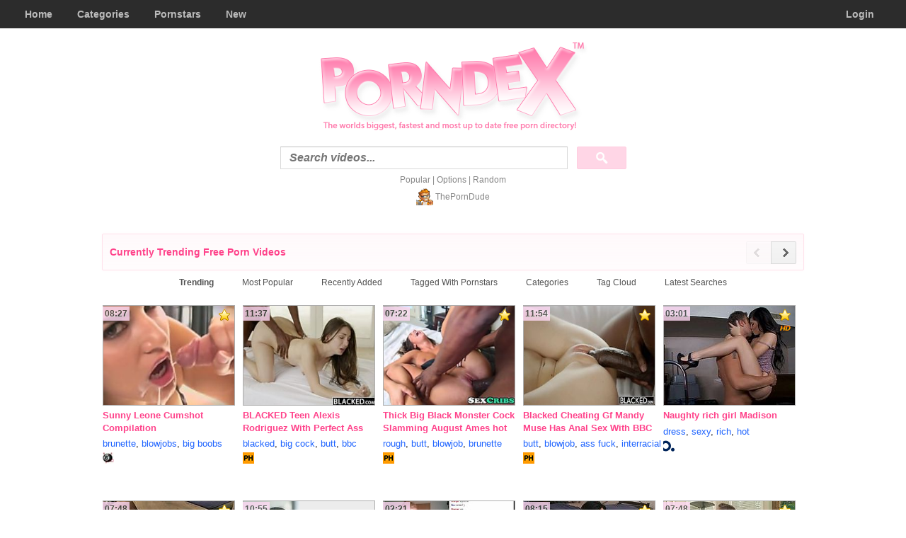

--- FILE ---
content_type: text/html; charset=UTF-8
request_url: https://www.porndex.com/
body_size: 4984
content:
<!DOCTYPE html>
	<head>
	<meta http-equiv="Content-Type" content="text/html; charset=utf-8" />
	<title>Free Porn Search - Porndex</title>
	<meta name="Description" content="The worlds most versatile free porn search engine. Millions of videos, tonnes of features. Search, sort, save your favorite videos with ease." />
	<meta name="msapplication-config" content="none"/>
	<link rel="canonical" href="https://www.porndex.com/" />	
	<meta name="viewport" content="width=device-width, initial-scale=1.0">
	<link rel="shortcut icon" href="/favicon.ico" />
	<link rel="apple-touch-icon" sizes="144x144" href="/img/touchicon144.png" />
	<link rel="search" type="application/opensearchdescription+xml" href="//www.porndex.com/opensearch.xml" title="Porndex Search" />
	<!--<link rel="stylesheet" type="text/css" href="/css/resp_2.css" />
	<link rel="stylesheet" type="text/css" href="/css/ind.css" />-->
	<!--<link rel="stylesheet" type="text/css" href="https://e1.pdexcdn.com/resources/resp_2_ind_min.css" />-->
	<link rel="stylesheet" type="text/css" href="//www.porndex.com/css/resp_5_ind.css" />


<!-- Google tag (gtag.js) -->
<script async src="https://www.googletagmanager.com/gtag/js?id=G-0RPR3B2VEX"></script>
<script>
  window.dataLayer = window.dataLayer || [];
  function gtag(){dataLayer.push(arguments);}
  gtag('js', new Date());

  gtag('config', 'G-0RPR3B2VEX');
</script>

<style>
.btrigger{width:268px;min-height:250px;height:285px;}
.bowrap { display: table-cell; max-width: 1750px;}
.bnormaldur{top:-188px;left:0px;}
.bpstar{margin-top: -188px;}
.bthumbb{width:260px;height:196px;}
.bpopup-contents{width:262px;}
.pspopup-contents{width:235px;}
.bfunbar{margin-top:6px;width:100%;text-align:center;}
.bph { max-width:1420px;}
.bpsblock { min-height: 220px; height: 220px; }
.bfunbar { width: 260px; margin-left: 0; }
.normaltitlen { margin-right: 2px; }
.poptags { margin-right: 2px; }

@media screen and (max-width:720px) {
	.btrigger{width:268px;min-height:320px;height:320px;}
	.bowrap { display: table-cell; max-width: 1560px;}
	.bnormaldur{top:-188px;left:0px;}
	.bpstar{margin-top: -188px;}
	.bthumbb{width:260px;height:196px;}
	.bpopup-contents{width:265px;}
	.bpspopup-contents{width:265px;}
	.bfunbar{margin-top:6px;width:100%;text-align:center;}
	.bph { max-width:1130px;}
	.normaltitlen { margin-right: 0; }
	.poptags { margin-right: 0; }
	input[type="text"] {
	font-size: 16px;
	background: #eee;
	}
}
.ddbz {
	font-size: 16px;
	font-weight: bold;
	padding: 5px 0px 5px 0px;
}
.ddbz a:link {
    color: #bbbbbb;
    text-decoration: none;
}
.ddbz a:visited {
    color: #bbbbbb;
    text-decoration: none;
}
.ddbz a:hover {
    color: #bbbbbb;
    text-decoration: none;
}
</style>
</head>

<body class="body">
<nav>
<div class="topbar">
	<div class="headerText"><a href="/">Home</a> </div>
	<div class="headerText"><a href="/categories/">Categories</a> </div>
	<div class="headerText"><a href="/pornstars.php">Pornstars</a> </div>
	<div class="headerText"><a href="/new/">New</a></div>
		<div class="headerText" id="ddtrigz"><a href="/login.php?mode=login">Login</a></div>
		
</div>





	
</nav>


<div id="indexwrapper" style="width: 100%; margin: auto; text-align: center;">
	<div style="width: 100%; text-align: center; margin: auto;">
	<img src="https://e1.pdexcdn.com/img/logo_big2x.png" class="blgi" style="margin-top: 20px; margin-bottom: 20px;" alt="PornDex the ultimate porn search engine" />
	<div id="isbox">
						<form method="get" class="msForm" action="/" id="sf">
						<input id="field" name="q" type="text" value="" placeholder="Search videos..." style="vertical-align: middle; float: none;font-size:16px;"  />
						<input id="submit" type="submit" value="Search" style="" />
						<div class="h"><input id="autosubmit" type="submit" /></div>
			</form>
			<!--<div class="ab" style="margin: auto; margin-top: 10px; text-align: center;">Looking for porn images? Check out our new site, <a href="https://pinkomatic.com/" target="_blank">Pinkomatic</a>.</div>-->

			<div id="helper"><span id="trendp">Popular</span> | <a href="/info.php?mode=searchoptions">Options</a> | <a href="/random/">Random</a>
			<div style="padding-top: 5px; line-height:24px;"><img src="https://e2.pdexcdn.com/other/tpd.png" style="margin-bottom: -8px; height: 24px;  width: auto;" alt="ThePornDude"> <a href="https://theporndude.com/" target="_blank">ThePornDude</a></div>
			</div>
			<div id="trendy" class="trendybox tagcloud" style="max-width: 1000px; float: none; margin: auto; text-align: center; margin-top: 20px; padding-bottom: 20px; "></div>
	</div>


<div class="clearfix" style="max-width: 1100px; margin: auto;">
<div style="margin: 0px auto; width: 100%;">



<div class="ph" style="margin-top: 10px; max-width: 980px; margin: auto;"><h1 class="header_text">Currently Trending Free Porn Videos</h1><div class="phpp"><div class="grouped"><a href="/?p=1" id="prev"  rel="nofollow" class="pbttn pprev disabled"></a><a href="/?p=2" id="next" rel="nofollow" class="pbttn nnext"></a></div></div></div><div style="width: 100%; margin: auto; text-align: center; margin-bottom: 20px; margin-top: 10px; " class="clearfix"><div class="siteselect siteselectin"><a href="/"><b>Trending</b></a></div><div class="siteselect siteselectin"><a href="/popular/">Most Popular</a></div><div class="siteselect siteselectin"><a href="/new/">Recently Added</a></div><div class="siteselect siteselectin"><a href="/pornstar-tagged/">Tagged With Pornstars</a></div><div class="siteselect siteselectin"><a href="/categories/">Categories</a></div><div class="siteselect siteselectin"><a href="/tagcloud/">Tag Cloud</a></div><div class="siteselect siteselectin" style="width: 100%;"><a href="/latest-searches/">Latest Searches</a></div></div><div class="vidInfo trigger"><div class="popup-contentp" data-id="9081387"><div class="popimage"><a href="/view_video.php?go=9081387" target="_blank"><img src="https://e2.pdexcdn.com/videos2062/4110934087540954.jpg"  class="thumbb" /></a></div><div class="pstar"><img src="https://e1.pdexcdn.com/img/star.png" alt="Pornstars" /></div><div class="normaldur"><span class="normaldura">08:27</span></div><div class="normaltitlen"><a href="/view_video.php?go=9081387" target="_blank">Sunny Leone Cumshot Compilation</a></div><div id="x9081387"><div class="poptags mt"> <a class="ptaglink" href="/brunette">brunette</a>, <a class="ptaglink" href="/blowjobs">blowjobs</a>, <a class="ptaglink" href="/big+boobs">big boobs</a></div><div class="normalduration ico"><img src="https://e1.pdexcdn.com/ico/tube8.com.png" alt="tube8.com" class="vertmid" /> </div></div><div id="a9081387" class="h" style="font-size: 10px;"></div></div></div><div class="vidInfo trigger"><div class="popup-contentp" data-id="9054355"><div class="popimage"><a href="/view_video.php?go=9054355" target="_blank"><img src="https://e2.pdexcdn.com/videos2046/8645838993601502.jpg"  class="thumbb" /></a></div><div class="normaldur"><span class="normaldura">11:37</span></div><div class="normaltitlen"><a href="/view_video.php?go=9054355" target="_blank">BLACKED Teen Alexis Rodriguez With Perfect Ass Loves BBC</a></div><div id="x9054355"><div class="poptags mt"> <a class="ptaglink" href="/blacked">blacked</a>, <a class="ptaglink" href="/big+cock">big cock</a>, <a class="ptaglink" href="/butt">butt</a>, <a class="ptaglink" href="/bbc">bbc</a></div><div class="normalduration ico"><img src="https://e1.pdexcdn.com/ico/pornhub.com.png" alt="pornhub.com" class="vertmid" /> </div></div><div id="a9054355" class="h" style="font-size: 10px;"></div></div></div><div class="vidInfo trigger"><div class="popup-contentp" data-id="9252075"><div class="popimage"><a href="/view_video.php?go=9252075" target="_blank"><img src="https://e2.pdexcdn.com/videos2033/9736839437857271.jpg"  class="thumbb" /></a></div><div class="pstar"><img src="https://e1.pdexcdn.com/img/star.png" alt="Pornstars" /></div><div class="normaldur"><span class="normaldura">07:22</span></div><div class="normaltitlen"><a href="/view_video.php?go=9252075" target="_blank">Thick Big Black Monster Cock Slamming August Ames hot wet pussy</a></div><div id="x9252075"><div class="poptags mt"> <a class="ptaglink" href="/rough">rough</a>, <a class="ptaglink" href="/butt">butt</a>, <a class="ptaglink" href="/blowjob">blowjob</a>, <a class="ptaglink" href="/brunette">brunette</a></div><div class="normalduration ico"><img src="https://e1.pdexcdn.com/ico/pornhub.com.png" alt="pornhub.com" class="vertmid" /> </div></div><div id="a9252075" class="h" style="font-size: 10px;"></div></div></div><div class="vidInfo trigger"><div class="popup-contentp" data-id="10479964"><div class="popimage"><a href="/view_video.php?go=10479964" target="_blank"><img src="https://e2.pdexcdn.com/videos2001/7257734586019070.jpg"  class="thumbb" /></a></div><div class="pstar"><img src="https://e1.pdexcdn.com/img/star.png" alt="Pornstars" /></div><div class="normaldur"><span class="normaldura">11:54</span></div><div class="normaltitlen"><a href="/view_video.php?go=10479964" target="_blank">Blacked Cheating Gf Mandy Muse Has Anal Sex With BBC</a></div><div id="x10479964"><div class="poptags mt"> <a class="ptaglink" href="/butt">butt</a>, <a class="ptaglink" href="/blowjob">blowjob</a>, <a class="ptaglink" href="/ass+fuck">ass fuck</a>, <a class="ptaglink" href="/interracial">interracial</a></div><div class="normalduration ico"><img src="https://e1.pdexcdn.com/ico/pornhub.com.png" alt="pornhub.com" class="vertmid" /> </div></div><div id="a10479964" class="h" style="font-size: 10px;"></div></div></div><div class="vidInfo trigger"><div class="popup-contentp" data-id="3748895"><div class="popimage"><a href="/view_video.php?go=3748895" target="_blank"><img src="https://e2.pdexcdn.com/videos135/3566547225229442.jpg"  class="thumbb" /></a></div><div class="pstar"><img src="https://e1.pdexcdn.com/img/star.png" alt="Pornstars" /> <img src="https://e1.pdexcdn.com/img/hd.png" alt="High Definition" /></div><div class="normaldur"><span class="normaldura">03:01</span></div><div class="normaltitlen"><a href="/view_video.php?go=3748895" target="_blank">Naughty rich girl Madison</a></div><div id="x3748895"><div class="poptags mt"> <a class="ptaglink" href="/dress">dress</a>, <a class="ptaglink" href="/sexy">sexy</a>, <a class="ptaglink" href="/rich">rich</a>, <a class="ptaglink" href="/hot">hot</a></div><div class="normalduration ico"><img src="https://e1.pdexcdn.com/ico/beeg.com.png" alt="beeg.com" class="vertmid" /> </div></div><div id="a3748895" class="h" style="font-size: 10px;"></div></div></div><div class="vidInfo trigger"><div class="popup-contentp" data-id="3747438"><div class="popimage"><a href="/view_video.php?go=3747438" target="_blank"><img src="https://e2.pdexcdn.com/videos7/7317070242017508.jpg"  class="thumbb" /></a></div><div class="pstar"><img src="https://e1.pdexcdn.com/img/star.png" alt="Pornstars" /> <img src="https://e1.pdexcdn.com/img/hd.png" alt="High Definition" /></div><div class="normaldur"><span class="normaldura">07:48</span></div><div class="normaltitlen"><a href="/view_video.php?go=3747438" target="_blank">Cumming on his friend&#039;s mother</a></div><div id="x3747438"><div class="poptags mt"> <a class="ptaglink" href="/mom">mom</a>, <a class="ptaglink" href="/mommy">mommy</a>, <a class="ptaglink" href="/monther">monther</a>, <a class="ptaglink" href="/brunette">brunette</a></div><div class="normalduration ico"><img src="https://e1.pdexcdn.com/ico/beeg.com.png" alt="beeg.com" class="vertmid" /> </div></div><div id="a3747438" class="h" style="font-size: 10px;"></div></div></div><div class="vidInfo trigger"><div class="popup-contentp" data-id="9559250"><div class="popimage"><a href="/view_video.php?go=9559250" target="_blank"><img src="https://e2.pdexcdn.com/videos2062/8223656620830298.jpg"  class="thumbb" /></a></div><div class="normaldur"><span class="normaldura">10:55</span></div><div class="normaltitlen"><a href="/view_video.php?go=9559250" target="_blank">BLACKED Tight Asian Babe Jade Luv Screams on Massive Black Cock</a></div><div id="x9559250"><div class="poptags mt"> <a class="ptaglink" href="/straight">straight</a>, <a class="ptaglink" href="/hardsextube">hardsextube</a>, <a class="ptaglink" href="/porn">porn</a></div><div class="normalduration ico"><img src="https://e1.pdexcdn.com/ico/hardsextube.com.png" alt="hardsextube.com" class="vertmid" /> </div></div><div id="a9559250" class="h" style="font-size: 10px;"></div></div></div><div class="vidInfo trigger"><div class="popup-contentp" data-id="14619259"><div class="popimage"><a href="/view_video.php?go=14619259" target="_blank"><img src="https://e2.pdexcdn.com/videos2059/1456870996393263.jpg"  class="thumbb" /></a></div><div class="normaldur"><span class="normaldura">02:21</span></div><div class="normaltitlen"><a href="/view_video.php?go=14619259" target="_blank">Girl waiting to see the largest dick on omegle</a></div><div id="x14619259"><div class="poptags mt"> <a class="ptaglink" href="/masturbate">masturbate</a>, <a class="ptaglink" href="/big+dick">big dick</a>, <a class="ptaglink" href="/omegle">omegle</a></div><div class="normalduration ico"><img src="https://e1.pdexcdn.com/ico/pornhub.com.png" alt="pornhub.com" class="vertmid" /> </div></div><div id="a14619259" class="h" style="font-size: 10px;"></div></div></div><div class="vidInfo trigger"><div class="popup-contentp" data-id="3747864"><div class="popimage"><a href="/view_video.php?go=3747864" target="_blank"><img src="https://e2.pdexcdn.com/videos14/7288432715460659.jpg"  class="thumbb" /></a></div><div class="pstar"><img src="https://e1.pdexcdn.com/img/star.png" alt="Pornstars" /> <img src="https://e1.pdexcdn.com/img/hd.png" alt="High Definition" /></div><div class="normaldur"><span class="normaldura">08:15</span></div><div class="normaltitlen"><a href="/view_video.php?go=3747864" target="_blank">We need to spend some time together</a></div><div id="x3747864"><div class="poptags mt"> <a class="ptaglink" href="/mom">mom</a>, <a class="ptaglink" href="/mommy">mommy</a>, <a class="ptaglink" href="/monther">monther</a>, <a class="ptaglink" href="/brunette">brunette</a></div><div class="normalduration ico"><img src="https://e1.pdexcdn.com/ico/beeg.com.png" alt="beeg.com" class="vertmid" /> </div></div><div id="a3747864" class="h" style="font-size: 10px;"></div></div></div><div class="vidInfo trigger"><div class="popup-contentp" data-id="3748845"><div class="popimage"><a href="/view_video.php?go=3748845" target="_blank"><img src="https://e2.pdexcdn.com/videos21/1022062916774302.jpg"  class="thumbb" /></a></div><div class="pstar"><img src="https://e1.pdexcdn.com/img/star.png" alt="Pornstars" /> <img src="https://e1.pdexcdn.com/img/hd.png" alt="High Definition" /></div><div class="normaldur"><span class="normaldura">07:48</span></div><div class="normaltitlen"><a href="/view_video.php?go=3748845" target="_blank">My dad&#039;s Russian girlfriend</a></div><div id="x3748845"><div class="poptags mt"> <a class="ptaglink" href="/brunette">brunette</a>, <a class="ptaglink" href="/big+tits">big tits</a>, <a class="ptaglink" href="/massive+tits">massive tits</a></div><div class="normalduration ico"><img src="https://e1.pdexcdn.com/ico/beeg.com.png" alt="beeg.com" class="vertmid" /> </div></div><div id="a3748845" class="h" style="font-size: 10px;"></div></div></div><div class="vidInfo trigger"><div class="popup-contentp" data-id="10201210"><div class="popimage"><a href="/view_video.php?go=10201210" target="_blank"><img src="https://e2.pdexcdn.com/videos2078/2706733073107898.jpg"  class="thumbb" /></a></div><div class="normaldur"><span class="normaldura">08:33</span></div><div class="normaltitlen"><a href="/view_video.php?go=10201210" target="_blank">Tease Denial! German Mistress!</a></div><div id="x10201210"><div class="poptags mt"> <a class="ptaglink" href="/mistress">mistress</a>, <a class="ptaglink" href="/herrin">herrin</a>, <a class="ptaglink" href="/german">german</a></div><div class="normalduration ico"><img src="https://e1.pdexcdn.com/ico/youporn.com.png" alt="youporn.com" class="vertmid" /> </div></div><div id="a10201210" class="h" style="font-size: 10px;"></div></div></div><div class="vidInfo trigger"><div class="popup-contentp" data-id="9992430"><div class="popimage"><a href="/view_video.php?go=9992430" target="_blank"><img src="https://e2.pdexcdn.com/videos2008/8807655414566399.jpg"  class="thumbb" /></a></div><div class="normaldur"><span class="normaldura">11:46</span></div><div class="normaltitlen"><a href="/view_video.php?go=9992430" target="_blank">BLACKED Fashion Model Anna Morna Cums on Huge Black Cock!</a></div><div id="x9992430"><div class="poptags mt"> <a class="ptaglink" href="/interracial">interracial</a>, <a class="ptaglink" href="/big+dick">big dick</a>, <a class="ptaglink" href="/big+cock">big cock</a></div><div class="normalduration ico"><img src="https://e1.pdexcdn.com/ico/youporn.com.png" alt="youporn.com" class="vertmid" /> </div></div><div id="a9992430" class="h" style="font-size: 10px;"></div></div></div><div class="vidInfo trigger"><div class="popup-contentp" data-id="982646"><div class="popimage"><a href="/view_video.php?go=982646" target="_blank"><img src="https://e2.pdexcdn.com/videos/5074405920226127.jpg"  class="thumbb" /></a></div><div class="pstar"><img src="https://e1.pdexcdn.com/img/star.png" alt="Pornstars" /></div><div class="normaldur"><span class="normaldura">6:11</span></div><div class="normaltitlen"><a href="/view_video.php?go=982646" target="_blank">Gb Schlampe Fuck Me</a></div><div id="x982646"><div class="poptags mt"> <a class="ptaglink" href="/brunette">brunette</a>, <a class="ptaglink" href="/masturbation">masturbation</a>, <a class="ptaglink" href="/toys">toys</a></div><div class="normalduration ico"><img src="https://e1.pdexcdn.com/ico/youjizz.com.png" alt="youjizz.com" class="vertmid" /> </div></div><div id="a982646" class="h" style="font-size: 10px;"></div></div></div><div class="vidInfo trigger"><div class="popup-contentp" data-id="9246608"><div class="popimage"><a href="/view_video.php?go=9246608" target="_blank"><img src="https://e2.pdexcdn.com/videos2072/3808824548032135.jpg"  class="thumbb" /></a></div><div class="pstar"><img src="https://e1.pdexcdn.com/img/star.png" alt="Pornstars" /></div><div class="normaldur"><span class="normaldura">06:10</span></div><div class="normaltitlen"><a href="/view_video.php?go=9246608" target="_blank">Mia Khalifa 3some With Monster Cocks</a></div><div id="x9246608"><div class="poptags mt"> <a class="ptaglink" href="/teen">teen</a>, <a class="ptaglink" href="/black+haired">black haired</a>, <a class="ptaglink" href="/big+tits">big tits</a></div><div class="normalduration ico"><img src="https://e1.pdexcdn.com/ico/redtube.com.png" alt="redtube.com" class="vertmid" /> </div></div><div id="a9246608" class="h" style="font-size: 10px;"></div></div></div><div class="vidInfo trigger"><div class="popup-contentp" data-id="3748925"><div class="popimage"><a href="/view_video.php?go=3748925" target="_blank"><img src="https://e2.pdexcdn.com/videos93/4551480577327311.jpg"  class="thumbb" /></a></div><div class="pstar"><img src="https://e1.pdexcdn.com/img/star.png" alt="Pornstars" /> <img src="https://e1.pdexcdn.com/img/hd.png" alt="High Definition" /></div><div class="normaldur"><span class="normaldura">07:33</span></div><div class="normaltitlen"><a href="/view_video.php?go=3748925" target="_blank">Danny&#039;s father&#039;s big titted pussy</a></div><div id="x3748925"><div class="poptags mt"> <a class="ptaglink" href="/brunette">brunette</a>, <a class="ptaglink" href="/big+tits">big tits</a>, <a class="ptaglink" href="/massive+tits">massive tits</a></div><div class="normalduration ico"><img src="https://e1.pdexcdn.com/ico/beeg.com.png" alt="beeg.com" class="vertmid" /> </div></div><div id="a3748925" class="h" style="font-size: 10px;"></div></div></div><div class="vidInfo trigger"><div class="popup-contentp" data-id="9266426"><div class="popimage"><a href="/view_video.php?go=9266426" target="_blank"><img src="https://e2.pdexcdn.com/videos2098/3259367426391691.jpg"  class="thumbb" /></a></div><div class="pstar"><img src="https://e1.pdexcdn.com/img/star.png" alt="Pornstars" /></div><div class="normaldur"><span class="normaldura">02:18</span></div><div class="normaltitlen"><a href="/view_video.php?go=9266426" target="_blank">Sex Tape - Gina Lisa Lohfink 2</a></div><div id="x9266426"><div class="poptags mt"> <a class="ptaglink" href="/big+boobs">big boobs</a>, <a class="ptaglink" href="/celeb">celeb</a>, <a class="ptaglink" href="/slut">slut</a>, <a class="ptaglink" href="/blonde">blonde</a></div><div class="normalduration ico"><img src="https://e1.pdexcdn.com/ico/pornhub.com.png" alt="pornhub.com" class="vertmid" /> </div></div><div id="a9266426" class="h" style="font-size: 10px;"></div></div></div><div class="vidInfo trigger"><div class="popup-contentp" data-id="2786383"><div class="popimage"><a href="/view_video.php?go=2786383" target="_blank"><img src="https://e2.pdexcdn.com/videos/2044734027702361.jpg"  class="thumbb" /></a></div><div class="pstar"><img src="https://e1.pdexcdn.com/img/hd.png" alt="High Definition" /></div><div class="normaldur"><span class="normaldura">08:00</span></div><div class="normaltitlen"><a href="/view_video.php?go=2786383" target="_blank">Ethiopian lady takes cam in every hole 1of2</a></div><div id="x2786383"><div class="poptags mt"> <a class="ptaglink" href="/ethiopian">ethiopian</a>, <a class="ptaglink" href="/takes">takes</a>, <a class="ptaglink" href="/every">every</a>, <a class="ptaglink" href="/ebony">ebony</a></div><div class="normalduration ico"><img src="https://e1.pdexcdn.com/ico/eporner.com.png" alt="eporner.com" class="vertmid" /> </div></div><div id="a2786383" class="h" style="font-size: 10px;"></div></div></div><div class="vidInfo trigger"><div class="popup-contentp" data-id="9028468"><div class="popimage"><a href="/view_video.php?go=9028468" target="_blank"><img src="https://e2.pdexcdn.com/videos2067/2237545536365360.jpg"  class="thumbb" /></a></div><div class="normaldur"><span class="normaldura">03:32</span></div><div class="normaltitlen"><a href="/view_video.php?go=9028468" target="_blank">OOPS!!!! I Accidentally Sodomised You!!!</a></div><div id="x9028468"><div class="poptags mt"> <a class="ptaglink" href="/ass+fuck">ass fuck</a>, <a class="ptaglink" href="/ass+fucking">ass fucking</a>, <a class="ptaglink" href="/blooper">blooper</a></div><div class="normalduration ico"><img src="https://e1.pdexcdn.com/ico/pornhub.com.png" alt="pornhub.com" class="vertmid" /> </div></div><div id="a9028468" class="h" style="font-size: 10px;"></div></div></div><div class="vidInfo trigger"><div class="popup-contentp" data-id="224311"><div class="popimage"><a href="/view_video.php?go=224311" target="_blank"><img src="https://e2.pdexcdn.com/videos/73316782.jpg"  class="thumbb" /></a></div><div class="normaldur"><span class="normaldura">03:20</span></div><div class="normaltitlen"><a href="/view_video.php?go=224311" target="_blank">Chair fuck</a></div><div id="x224311"><div class="poptags mt"> <a class="ptaglink" href="/scottish">scottish</a>, <a class="ptaglink" href="/asian">asian</a>, <a class="ptaglink" href="/pussy">pussy</a>, <a class="ptaglink" href="/ass">ass</a></div><div class="normalduration ico"><img src="https://e1.pdexcdn.com/ico/youporn.com.png" alt="youporn.com" class="vertmid" /> </div></div><div id="a224311" class="h" style="font-size: 10px;"></div></div></div><div class="vidInfo trigger"><div class="popup-contentp" data-id="598078"><div class="popimage"><a href="/view_video.php?go=598078" target="_blank"><img src="https://e2.pdexcdn.com/videos/8557032033801080.jpg"  class="thumbb" /></a></div><div class="normaldur"><span class="normaldura">03:54</span></div><div class="normaltitlen"><a href="/view_video.php?go=598078" target="_blank">BBW vibrator cock fuck</a></div><div id="x598078"><div class="poptags mt"> <a class="ptaglink" href="/pussy">pussy</a>, <a class="ptaglink" href="/bbw">bbw</a>, <a class="ptaglink" href="/vibrator">vibrator</a>, <a class="ptaglink" href="/amature">amature</a></div><div class="normalduration ico"><img src="https://e1.pdexcdn.com/ico/xtube.com.png" alt="xtube.com" class="vertmid" /> </div></div><div id="a598078" class="h" style="font-size: 10px;"></div></div></div><br /><script type="text/javascript">
ad_idzone = "1853100";
ad_width = "300";
ad_height = "250";
</script>

<div style="display: block; height: 50px; padding-top: 50px; clear: both;">
<div class="pagination"><span class="current">1</span><a href="?p=2">2</a><a href="?p=3">3</a><a href="?p=4">4</a><a href="?p=5">5</a><a href="?p=6">6</a><a href="?p=7">7</a><a href="?p=8">8</a><a href="?p=9">9</a><a href="?p=10">10</a><a href="?p=2" class="next">Next &#187;</a></div>


</div>

<div class="fc" style="padding-top: 50px; clear: both;">Copyright &copy; Porndex | <a href="#top">Back to Top</a></div>
<div style="display: block; margin-top: -10px;">
<div class="dd">Adjust Thumb Sizes</div>
<a href="javascript:;" id="bigger" class="button" title="Bigger Pics"><span class="icon icon199"></span></a>
<a href="javascript:;" id="smaller" class="button on" title="Smaller Pics"><span class="icon icon200"></span></a>
</div>
</div>
</div>
</div>
</div>
<script type="text/javascript" src="https://e1.pdexcdn.com/resources/jquery.min.js"></script>
<script type="text/javascript" src="https://e1.pdexcdn.com/resources/resp_2_min.js"></script>
<script>
	$(document).on('click', '.hideMainMenu', function() {
		$(".mainMenu").hide("fast");
	});
	$(document).on('click', '#ddtrig', function() {
		$(".mainMenu").show("fast");
	});
    $(".msForm").submit(function(e) {
        var sst = $("#field").val().toLowerCase();
        var sst = sst.replace(/\s+/g, '+');
        var url = "https://www.porndex.com/" + sst;
        window.location.href = url;
        e.preventDefault();
    });
</script>
<script src="https://www.ageverification.org/inject/script.min.js"></script>
<script defer src="https://static.cloudflareinsights.com/beacon.min.js/vcd15cbe7772f49c399c6a5babf22c1241717689176015" integrity="sha512-ZpsOmlRQV6y907TI0dKBHq9Md29nnaEIPlkf84rnaERnq6zvWvPUqr2ft8M1aS28oN72PdrCzSjY4U6VaAw1EQ==" data-cf-beacon='{"version":"2024.11.0","token":"ae4610f2fc7b435ba126af1c359ffe06","r":1,"server_timing":{"name":{"cfCacheStatus":true,"cfEdge":true,"cfExtPri":true,"cfL4":true,"cfOrigin":true,"cfSpeedBrain":true},"location_startswith":null}}' crossorigin="anonymous"></script>
</body>
</html>


--- FILE ---
content_type: text/css
request_url: https://www.porndex.com/css/resp_5_ind.css
body_size: 8615
content:
.noUi-target,
.noUi-target * {
    -webkit-touch-callout: none;
    -webkit-user-select: none;
    -ms-touch-action: none;
    -ms-user-select: none;
    -moz-user-select: none;
    -moz-box-sizing: border-box;
    box-sizing: border-box
}

.noUi-target {
    position: relative
}

.noUi-base {
    width: 100%;
    height: 100%;
    position: relative
}

.noUi-origin {
    position: absolute;
    right: 0;
    top: 0;
    left: 0;
    bottom: 0
}

.noUi-handle {
    position: relative;
    z-index: 1
}

.noUi-stacking .noUi-handle {
    z-index: 10
}

.noUi-state-tap .noUi-origin {
    -webkit-transition: left .3s, top .3s;
    transition: left .3s, top .3s
}

.noUi-state-drag * {
    cursor: inherit!important
}

.noUi-base {
    -webkit-transform: translate3d(0, 0, 0);
    transform: translate3d(0, 0, 0)
}

.noUi-horizontal {
    height: 18px
}

.noUi-horizontal .noUi-handle {
    width: 34px;
    height: 28px;
    left: -17px;
    top: -6px
}

.noUi-vertical {
    width: 18px
}

.noUi-vertical .noUi-handle {
    width: 28px;
    height: 34px;
    left: -6px;
    top: -17px
}

.noUi-background {
    background: #FAFAFA;
    box-shadow: inset 0 1px 1px #f0f0f0
}

.noUi-connect {
    background: #ffbcd5;
    box-shadow: inset 0 0 3px rgba(51, 51, 51, .45);
    -webkit-transition: background 450ms;
    transition: background 450ms
}

.noUi-origin {
    border-radius: 2px
}

.noUi-target {
    border-radius: 4px;
    border: 1px solid #D3D3D3;
    box-shadow: inset 0 1px 1px #F0F0F0, 0 3px 6px -5px #BBB
}

.noUi-target.noUi-connect {
    box-shadow: inset 0 0 3px rgba(51, 51, 51, .45), 0 3px 6px -5px #BBB
}

.noUi-dragable {
    cursor: w-resize
}

.noUi-vertical .noUi-dragable {
    cursor: n-resize
}

.noUi-handle {
    border: 1px solid #D9D9D9;
    border-radius: 3px;
    background: #FFF;
    cursor: default;
    box-shadow: inset 0 0 1px #FFF, inset 0 1px 7px #EBEBEB, 0 3px 6px -3px #BBB
}

.noUi-active {
    box-shadow: inset 0 0 1px #FFF, inset 0 1px 7px #DDD, 0 3px 6px -3px #BBB
}

.noUi-handle:after,
.noUi-handle:before {
    content: "";
    display: block;
    position: absolute;
    height: 14px;
    width: 1px;
    background: #E8E7E6;
    left: 14px;
    top: 6px
}

.noUi-handle:after {
    left: 17px
}

.noUi-vertical .noUi-handle:after,
.noUi-vertical .noUi-handle:before {
    width: 14px;
    height: 1px;
    left: 6px;
    top: 14px
}

.noUi-vertical .noUi-handle:after {
    top: 17px
}

[disabled] .noUi-connect,
[disabled].noUi-connect {
    background: #B8B8B8
}

[disabled] .noUi-handle {
    cursor: not-allowed
}

div {
    -webkit-transition: all .1s ease;
    -moz-transition: all .1s ease;
    -o-transition: all .1s ease;
    transition: all .1s ease
}

body {
    font-family: 'Open Sans', Tahoma, sans-serif
}

footer,
header,
hgroup,
main,
menu,
nav,
section,
summary {
    display: block
}

a {
    background-color: transparent
}

a:active,
a:hover {
    outline: 0
}

abbr[title] {
    border-bottom: 1px dotted
}

b,
strong {
    font-weight: 700
}

h1 {
    font-size: 2em;
    margin: .67em 0
}

sup {
    font-size: 75%;
    line-height: 0;
    position: relative;
    vertical-align: baseline;
    top: -.5em
}

button,
html input[type=button],
input[type=reset],
input[type=submit] {
    -webkit-appearance: button;
    cursor: pointer
}

button::-moz-focus-inner,
input::-moz-focus-inner {
    border: 0;
    padding: 0
}

input {
    line-height: normal
}

html {
    font-family: Tahoma, sans-serif;
    -ms-text-size-adjust: 100%;
    -webkit-text-size-adjust: 100%
}

body {
    margin: 0
}

.headerText a {
    margin-left: 35px;
    text-decoration: none;
    display: inline;
    float: left
}

.headerText a:link,
.headerText a:visited {
    text-decoration: none;
    color: #bbb
}

.topbar {
    color: #bbb;
    font-size: 14px;
    font-weight: 700;
    margin: 0;
    width: 100%;
    background-color: #2C2C2C;
    vertical-align: middle;
    line-height: 40px;
    float: left
}

.logo {
    vertical-align: middle;
    margin-top: 16px;
    margin-left: 15px;
    border: 0
}

#logobox {
    float: left;
    display: inline
}

#searchbox {
    float: left;
    display: inline;
    vertical-align: middle;
    margin-top: 25px;
    padding-left: 15px
}

.owrap {
    display: table-cell;
    max-width: 1350px
}

#sbbox {
    float: none
}

.resultsbar {
    line-height: 40px;
    width: 100%;
    border-top: 0;
    border-left: 0;
    border-right: 0;
    border-bottom: 1px;
    border-style: solid;
    border-color: #ffcde0;
    color: #595959;
    margin-bottom: 10px
}

.resultsbartext {
    margin-left: 235px;
    line-height: 40px;
    vertical-align: middle
}

div.resultsdiv {
    padding-top: 5px;
    top: 0;
    margin-top: 0;
    vertical-align: top;
    display: table-cell;
    float: none
}

#mobile {
    display: none
}

.vidInfo {
    float: left;
    max-width: 1410px
}

.trigger {
    width: 198px;
    font-size: 14px
}

div.siteselect {
    font-size: 12px;
    margin-top: 8px
}

div.siteselect a:link,
div.siteselect a:visited {
    color: #515151;
    text-decoration: none
}

div.siteselect a:hover {
    color: #ff5093;
    text-decoration: underline
}

div.siteselect a:active {
    color: #75a9ff;
    text-decoration: none
}

.popup-contents {
    margin-left: -15px;
    margin-top: -15px;
    width: 187px;
    position: absolute;
    z-index: 10000;
    -moz-border-radius: 1px;
    border-radius: 1px;
    -moz-border-radius-top-left: 0;
    border: #ff95bd;
    border-style: solid;
    border-width: 1px;
    -moz-box-shadow: 0 0 3px #ff8fb9;
    -webkit-box-shadow: 0 0 3px#ff8fb9;
    box-shadow: 0 0 3px #ff8fb9;
    padding: 5px 10px;
    background: #fff;
    background: -moz-linear-gradient(top, #fff 0, #f6f6f6 47%, #ededed 100%);
    background: -webkit-gradient(linear, left top, left bottom, color-stop(0%, #fff), color-stop(47%, #f6f6f6), color-stop(100%, #ededed));
    background: -webkit-linear-gradient(top, #fff 0, #f6f6f6 47%, #ededed 100%);
    background: -o-linear-gradient(top, #fff 0, #f6f6f6 47%, #ededed 100%);
    background: -ms-linear-gradient(top, #fff 0, #f6f6f6 47%, #ededed 100%);
    background: linear-gradient(to bottom, #fff 0, #f6f6f6 47%, #ededed 100%)
}

.thumbb {
    border: 1px solid #adadad;
    width: 185px;
    height: 140px
}

div.normaltitlen {
    font-size: 13px;
    font-weight: 700;
    max-height: 35px;
    overflow: hidden;
    margin-top: -12px;
    line-height: 18px;
    margin-bottom: 6px
}

div.vidInfo a:link,
div.vidInfo a:visited {
    color: #ff438b;
    text-decoration: none
}

.normaldura {
    left: 0;
    color: #3c3c3c;
    font-weight: 700;
    margin-bottom: -15px;
    max-width: 45px;
    text-shadow: 1px 1px 1px #FFF;
    padding: 3px;
    background-color: #ffdaf5;
    opacity: .8
}

.normaldur {
    font-size: 12px;
    position: relative;
    top: -140px;
    left: 0
}

#submit {
    cursor: pointer;
    width: 70px;
    height: 32px;
    font-size: 0;
    text-indent: -999px;
    color: transparent;
    background: url(/img/ico-search.png) #ffd6e6 center no-repeat;
    border: 1px solid #ffcde0;
    -moz-border-radius: 2px;
    -webkit-border-radius: 2px;
    border-radius: 2px;
    vertical-align: middle
}

div.poptags {
    font-size: 13px;
    margin-top: 1px;
    color: #2b2b2b;
    margin-bottom: 2px
}

div.poptags a:link,
div.poptags a:visited {
    color: #1f64ff;
    text-decoration: none
}

#field {
    width: 400px;
    text-indent: 10px;
    font-size: 14px;
    height: 28px;
    font-weight: 700;
    color: #525252;
    background: #fff;
    border: 1px solid #d9d9d9;
    border-top: solid 1px silver;
    display: inline;
    float: left;
    margin-right: 10px
}

#helper {
    margin-top: 8px;
    margin-bottom: 8px;
    color: #868686;
    cursor: pointer
}

#helper a:link,
#helper a:visited {
    color: #868686;
    text-decoration: none
}

div.durationselect {
    font-size: 12px;
    margin-top: 5px;
    height: 16px;
    vertical-align: middle
}

div.durationselect a:link,
div.durationselect a:visited {
    color: #515151;
    text-decoration: none
}

#ddtrigz {
    margin-right: 20px
}

.body {
    margin: 0;
    font-size: 12px;
    color: #505050;
    height: 100%
}

body,
html {
    height: 100%
}

img {
    border: none
}

.topbar a:link {
    color: #bbb;
    text-decoration: none
}

.topbar a:visited {
    text-decoration: none;
    color: #bbb
}

.topbar a:active,
.topbar a:hover {
    text-decoration: none;
    color: #fff
}

.topsearchbar {
    color: #bbb;
    font-size: 12px;
    margin: 0;
    display: block;
    width: 100%;
    background-color: #fffcfd;
    border-style: solid;
    border-width: 1px;
    border-top: 0;
    border-left: 0;
    border-right: 0;
    border-color: #ffcde0
}

.headerText a:active,
.headerText a:hover {
    text-decoration: none;
    color: #fff
}

#submit:hover {
    background: url(https://www.porndex.com/img/ico-search.png) no-repeat center #ffcade;
    border: 1px solid #ffcde0;
    -moz-border-radius: 2px;
    -webkit-border-radius: 2px
}

.trendy {
    float: left;
    padding-left: 150px;
    padding-bottom: 10px;
    clear: both;
    display: none
}

.trendybox {
    clear: both;
    margin-top: -10px;
    max-width: 1300px;
    text-align: left;
    padding-left: 20px
}

#cfeat {
    display: none
}

#trendclose {
    margin: auto auto auto 235px;
    text-align: left;
    width: 100%;
    padding-top: 10px;
    padding-bottom: 4px;
    clear: both
}

#sbbox {
    width: 200px;
    padding-left: 35px;
    padding-top: 15px;
    display: table-cell
}

#isbbox {
    float: left;
    width: 200px;
    padding-left: 35px;
    padding-top: 15px;
    min-height: 580px
}

.soptbox {
    color: #515151;
    font-size: 12px;
    margin-top: 5px;
    height: 16px;
    text-align: left;
    margin-left: 210px
}

.optt {
    display: table-cell;
    float: left;
    margin-right: 10px
}

.footerlink {
    display: block;
    margin-top: 10px
}

#fleft {
    float: left;
    display: inline;
    clear: both;
    padding: 30px 30px 30px 50px
}

#fright {
    float: none;
    display: table-cell;
    padding-left: 40px;
    text-align: center;
    line-height: 35px;
    padding-top: 30px;
    max-width: 800px
}

#frights {
    float: none;
    display: table-cell;
    text-align: right;
    padding-left: 50px;
    width: 290px
}

.rcbox {
    width: 100%;
    margin: auto;
    padding-top: 20px
}

.ibdiv {
    display: inline-block
}

.fc {
    margin-top: 10px;
    margin-bottom: 10px
}

.fc a:link,
.fc a:visited {
    color: #515151;
    text-decoration: none
}

.fc a:hover {
    color: #ff5093;
    text-decoration: underline
}

.fc a:active {
    color: #75a9ff;
    text-decoration: none
}

.clearfix:after {
    content: "";
    display: table;
    clear: both
}

.defav {
    margin-right: 5px;
    vertical-align: middle
}

.softbox {
    float: left;
    margin-left: 230px;
    color: #727272;
    padding-bottom: 20px
}

#fieldf {
    float: left;
    width: 400px;
    height: 27px;
    line-height: 27px;
    text-indent: 10px;
    font-size: 16px;
    color: #333;
    background: #fff;
    border: 1px solid #d9d9d9;
    border-top: solid 1px silver
}

#submitf {
    cursor: pointer;
    width: 70px;
    height: 31px;
    line-height: 0;
    font-size: 0;
    text-indent: -999px;
    color: transparent;
    background: url(https://www.porndex.com/img/ico-search.png) #ffd6e6 center no-repeat;
    border: 1px solid #ffcde0;
    -moz-border-radius: 2px;
    -webkit-border-radius: 2px;
    border-radius: 2px
}

#submitf:hover {
    background: url(https://www.porndex.com/img/ico-search.png) no-repeat center #ffcade;
    border: 1px solid #ffcde0;
    -moz-border-radius: 2px;
    -webkit-border-radius: 2px
}

div.pagination {
    padding: 5px;
    margin: 3px;
    font-size: 16px;
    -moz-border-radius: 1px;
    -webkit-border-radius: 1px;
    border-radius: 1px
}

div.pagination span.disabled {
    display: none
}

div.pagination a {
    text-decoration: none;
    cursor: pointer;
    font-size: .75em;
    padding: 6px;
    margin-left: 4px;
    font-weight: 700;
    height: 20px;
    line-height: 20px;
    display: inline-block;
    outline: 0;
    color: #444;
    background-color: #f5f5f5;
    background-image: -webkit-linear-gradient(top, #f5f5f5, #f1f1f1);
    background-image: -moz-linear-gradient(top, #f5f5f5, #f1f1f1);
    background-image: linear-gradient(top, #f5f5f5, #f1f1f1);
    border: 1px solid #d9d9d9;
    border: 1px solid rgba(0, 0, 0, .1);
    -webkit-border-radius: 1px;
    -moz-border-radius: 1px;
    border-radius: 1px
}

div.pagination a:hover {
    border: 1px solid #c6c6c6;
    border: 1px solid rgba(0, 0, 0, .2);
    -webkit-box-shadow: 0 1px 2px rgba(0, 0, 0, .1);
    -moz-box-shadow: 0 1px 2px rgba(0, 0, 0, .1);
    box-shadow: 0 1px 2px rgba(0, 0, 0, .1);
    position: relative;
    z-index: 1
}

div.pagination a:active {
    -webkit-box-shadow: inset 0 1px 2px rgba(0, 0, 0, .1);
    -moz-box-shadow: inset 0 1px 2px rgba(0, 0, 0, .1);
    box-shadow: inset 0 1px 2px rgba(0, 0, 0, .1)
}

div.pagination span.current {
    text-decoration: none;
    pointer-events: none;
    font-size: .75em;
    padding: 6px;
    margin-left: 4px;
    font-weight: 700;
    height: 20px;
    line-height: 20px;
    display: inline-block;
    outline: 0;
    color: #444;
    background-color: #FFF;
    border: 1px solid #f8f8f8;
    -webkit-border-radius: 1px;
    -moz-border-radius: 1px;
    border-radius: 1px
}

.image {
    position: relative;
    width: 185px;
    height: 140px
}

.image:hover .hoverimage {
    display: block
}

div.poptitlen {
    font-size: 14px;
    font-weight: 700;
    max-height: 70px;
    overflow: hidden;
    margin-top: -15px;
    margin-bottom: -15px
}

div.normaltitlenmt {
    max-height: 54px
}

div.poptags a:hover {
    color: #ffb1cf;
    text-decoration: underline
}

div.poptags a:active {
    color: #75a9ff;
    text-decoration: none
}

ul {
    -webkit-padding-start: 0;
    -webkit-margin-before: 0;
    -webkit-margin-after: 0
}

.ptaglink {
    color: #1f64ff;
    text-decoration: none
}

.reg {
    margin-top: 10px
}

div.normalduration,
div.popduration {
    font-size: 12px;
    margin-top: 5px;
    color: #2b2b2b
}

div.popimage {
    position: relative;
    margin-top: 5px
}

div.popadded {
    font-size: 12px;
    margin-top: 5px;
    color: #2b2b2b
}

div.durationselect a:hover {
    color: #ff5093;
    text-decoration: underline
}

div.durationselect a:active {
    color: #75a9ff;
    text-decoration: none
}

div.ndur {
    font-size: 12px;
    margin-top: 5px
}

div.pornstars {
    font-size: 12px;
    margin-top: 5px;
    color: #2b2b2b
}

div.pornstars a:link,
div.pornstars a:visited {
    color: #1f64ff;
    text-decoration: none
}

div.pornstars a:hover {
    color: #ffb1cf;
    text-decoration: underline
}

div.pornstars a:active {
    color: #75a9ff;
    text-decoration: none
}

div.noresults {
    font-size: 16px;
    font-weight: 700;
    display: block;
    color: #282828
}

span.noresultstext {
    display: block;
    font-weight: 400;
    font-size: 12px;
    max-width: 800px
}

#noresults a:link,
#noresults a:visited {
    color: #ff5093;
    text-decoration: none
}

#noresults a:hover {
    color: #ff5093;
    text-decoration: underline
}

#noresults a:active {
    color: #75a9ff;
    text-decoration: none
}

.pstar {
    overflow: hidden;
    position: relative;
    margin-top: -140px;
    float: right;
    color: #3c3c3c;
    font-weight: 700;
    width: 25px;
    text-shadow: 1px 1px 1px #FFF;
    padding: 1px;
    margin-right: 8px
}

div.domainrow {
    font-size: 12px;
    color: #2b2b2b;
    margin-top: 4px
}

div.pagdiv {
    margin-left: 220px;
    padding-bottom: 30px;
    margin-top: 15px
}

div.overallfooter {
    background: #fff9fb;
    background: -moz-linear-gradient(top, #fff9fb 0, #fff8fb 100%) #fff9fb;
    background: -webkit-gradient(linear, left top, left bottom, color-stop(0%, #fff9fb), color-stop(100%, #fff8fb)) #fff9fb;
    background: -webkit-linear-gradient(top, #fff9fb 0, #fff8fb 100%) #fff9fb;
    background: -o-linear-gradient(top, #fff9fb 0, #fff8fb 100%) #fff9fb;
    background: -ms-linear-gradient(top, #fff9fb 0, #fff8fb 100%) #fff9fb;
    background: linear-gradient(to bottom, #fff9fb 0, #fff8fb 100%) #fff9fb;
    margin-left: 0;
    margin-bottom: 0;
    margin-right: 0;
    padding: 1px;
    border-top: 1px;
    border-style: solid;
    border-color: #ffcde0;
    border-bottom: 0;
    border-left: 0;
    border-right: 0;
    max-width: 100%
}

.tagcloud {
    color: #06F
}

.tagcloud a:link,
.tagcloud a:visited {
    text-decoration: none;
    color: #ff438b
}

.tagcloud a:hover {
    text-decoration: underline;
    color: #75a9ff
}

.tagcloud span {
    padding: 4px
}

.tagcloud .smallest {
    font-size: 12px
}

.tagcloud .small {
    font-size: 16px
}

.tagcloud .medium {
    font-size: 18px
}

.tagcloud .large {
    font-size: 20px
}

.tagcloud .largest {
    font-size: 24px
}

.tagcloud .s {
    font-size: 12px
}

.tagcloud .ss {
    font-size: 16px
}

.tagcloud .m {
    font-size: 18px
}

.tagcloud .l {
    font-size: 20px
}

.tagcloud .ll {
    font-size: 24px
}

#suggestions {
    font-weight: 400;
    font-size: 13px;
    line-height: 18px;
    padding-left: 15px
}

#suggestions a:link,
#suggestions a:visited {
    color: #1f64ff;
    text-decoration: none
}

#suggestions a:hover {
    color: #ffb1cf;
    text-decoration: underline
}

#suggestions a:active {
    color: #75a9ff;
    text-decoration: none
}

.rotateimg {
    float: right;
    margin-right: 10px;
    vertical-align: middle
}

.vertmid {
    vertical-align: middle
}

.dropdown-menu {
    font: 14px Tahoma, sans-serif;
    position: absolute;
    z-index: 9999999;
    display: none;
    border: 0
}

.dropdown-menu UL {
    min-width: 160px;
    list-style: none;
    background: #FFF;
    border: 1px solid #DDD;
    border-radius: 6px;
    box-shadow: 0 5px 10px rgba(0, 0, 0, .2);
    overflow: hidden;
    padding: 5px 0;
    margin: 0
}

.dropdown-menu.has-tip {
    margin-top: 8px
}

.dropdown-menu LI {
    list-style: none;
    padding: 0;
    margin: 0;
    line-height: 18px
}

.container {
    display: block;
    text-indent: -9999px;
    width: 533px;
    height: 16px;
    background: url(https://www.porndex.com/img/common.png);
    float: left;
    border: none;
    padding: 0;
    overflow: hidden;
    margin-right: 4px
}

.sprite-alotporncom {
    background-position: 0 0;
    width: 16px;
    height: 16px
}

.sprite-alphapornocom {
    background-position: -21px 0;
    width: 16px;
    height: 16px
}

.sprite-announce {
    background-position: -42px 0;
    width: 16px;
    height: 16px
}

.sprite-dropdown {
    background-position: -63px 0;
    width: 16px;
    height: 16px
}

.sprite-drtubercom {
    background-position: -84px 0;
    width: 16px;
    height: 16px
}

.sprite-duration {
    background-position: -105px 0;
    width: 16px;
    height: 16px
}

.sprite-epornercom {
    background-position: -126px 0;
    width: 16px;
    height: 16px
}

.sprite-extremetubecom {
    background-position: -147px 0;
    width: 16px;
    height: 16px
}

.sprite-keezmoviescom {
    background-position: -168px 0;
    width: 16px;
    height: 16px
}

.sprite-mofosexcom {
    background-position: -189px 0;
    width: 16px;
    height: 16px
}

.sprite-motherlesscom {
    background-position: -210px 0;
    width: 16px;
    height: 16px
}

.sprite-nuvidcom {
    background-position: -231px 0;
    width: 16px;
    height: 16px
}

.sprite-play_small {
    background-position: -252px 0;
    width: 16px;
    height: 16px
}

.sprite-porncom {
    background-position: -273px 0;
    width: 16px;
    height: 16px
}

.sprite-pornhubcom {
    background-position: -294px 0;
    width: 16px;
    height: 16px
}

.sprite-porntubecom {
    background-position: -315px 0;
    width: 16px;
    height: 16px
}

.sprite-question {
    background-position: -336px 0;
    width: 12px;
    height: 12px
}

.sprite-redtubecom {
    background-position: -353px 0;
    width: 16px;
    height: 16px
}

.sprite-rotate {
    background-position: -374px 0;
    width: 12px;
    height: 12px
}

.sprite-spankwirecom {
    background-position: -391px 0;
    width: 16px;
    height: 16px
}

.sprite-tube8com {
    background-position: -412px 0;
    width: 16px;
    height: 16px
}

.sprite-xhamstercom {
    background-position: -433px 0;
    width: 16px;
    height: 16px
}

.sprite-xtubecom {
    background-position: -454px 0;
    width: 16px;
    height: 16px
}

.sprite-xvideoscom {
    background-position: -475px 0;
    width: 16px;
    height: 16px
}

.sprite-youjizzcom {
    background-position: -496px 0;
    width: 16px;
    height: 16px
}

.sprite-youporncom {
    background-position: -517px 0;
    width: 16px;
    height: 16px
}

.ui-helper-hidden {
    display: none
}

.ui-helper-hidden-accessible {
    position: absolute!important;
    clip: rect(1px 1px 1px 1px);
    clip: rect(1px, 1px, 1px, 1px)
}

.ui-helper-reset {
    margin: 0;
    padding: 0;
    border: 0;
    outline: 0;
    line-height: 1.3;
    text-decoration: none;
    font-size: 100%;
    list-style: none
}

.ui-helper-clearfix:after,
.ui-helper-clearfix:before {
    content: "";
    display: table
}

.ui-helper-clearfix:after {
    clear: both
}

.ui-helper-zfix {
    width: 100%;
    height: 100%;
    top: 0;
    left: 0;
    position: absolute;
    opacity: 0
}

.ui-state-disabled {
    cursor: default!important
}

.ui-icon {
    display: block;
    text-indent: -99999px;
    overflow: hidden;
    background-repeat: no-repeat
}

.ui-widget-overlay {
    position: absolute;
    top: 0;
    left: 0;
    width: 100%;
    height: 100%
}

.ui-autocomplete {
    position: absolute;
    cursor: default
}

* html .ui-autocomplete {
    width: 1px
}

.ui-draggable .ui-dialog-titlebar {
    cursor: move
}

.ui-menu {
    list-style: none;
    padding: 2px;
    margin: 0;
    display: block;
    outline: 0;
    font-weight: 700
}

.ui-menu .ui-menu {
    margin-top: -3px;
    position: absolute
}

.ui-menu .ui-menu-item {
    margin: 0;
    padding: 0;
    width: 100%
}

.ui-menu .ui-menu-divider {
    margin: 5px -2px;
    height: 0;
    font-size: 0;
    line-height: 0;
    border-width: 1px 0 0
}

.ui-menu .ui-menu-item a {
    text-decoration: none;
    display: block;
    padding: 2px .4em;
    line-height: 1.5;
    font-weight: 400
}

.ui-menu .ui-menu-item a.ui-state-active,
.ui-menu .ui-menu-item a.ui-state-focus {
    font-weight: 400;
    margin: -1px
}

* html .ui-tooltip {
    background-image: none
}

body .ui-tooltip {
    border-width: 2px
}

.ui-widget {
    font-size: 1.1em;
    font-weight: 700
}

.ui-widget .ui-widget,
.ui-widget button,
.ui-widget input,
.ui-widget select,
.ui-widget textarea {
    font-size: 1em
}

.ui-widget-content {
    border: 1px solid #aaa;
    background: 50% 50% repeat-x #fff;
    color: #222
}

.ui-widget-content a {
    color: #222
}

.ui-widget-header {
    border: 1px solid #aaa;
    background: 50% 50% repeat-x #ccc;
    color: #222;
    font-weight: 700
}

.ui-widget-header a {
    color: #222
}

.ui-state-default,
.ui-widget-content .ui-state-default,
.ui-widget-header .ui-state-default {
    border: 1px solid #d3d3d3;
    background: 50% 50% repeat-x #e6e6e6;
    font-weight: 700;
    color: #555
}

.ui-state-default a,
.ui-state-default a:link,
.ui-state-default a:visited {
    color: #555;
    text-decoration: bold
}

.ui-state-focus,
.ui-state-hover,
.ui-widget-content .ui-state-focus,
.ui-widget-content .ui-state-hover,
.ui-widget-header .ui-state-focus,
.ui-widget-header .ui-state-hover {
    border: 1px solid #ffcde0;
    background: 50% 50% repeat-x #ffdbe7;
    font-weight: 700;
    color: #212121
}

.ui-state-hover a,
.ui-state-hover a:hover {
    color: #212121;
    text-decoration: bold
}

.ui-state-active,
.ui-widget-content .ui-state-active,
.ui-widget-header .ui-state-active {
    border: 1px solid #aaa;
    background: 50% 50% repeat-x #fff;
    font-weight: 700;
    color: #212121
}

.ui-state-active a,
.ui-state-active a:link,
.ui-state-active a:visited {
    color: #212121;
    text-decoration: bold
}

.ui-state-highlight,
.ui-widget-content .ui-state-highlight,
.ui-widget-header .ui-state-highlight {
    border: 1px solid #fcefa1;
    background: 50% 50% repeat-x #fbf9ee;
    color: #363636
}

.ui-state-highlight a,
.ui-widget-content .ui-state-highlight a,
.ui-widget-header .ui-state-highlight a {
    color: #363636
}

.h {
    display: none
}

.mt,
.mt2 {
    max-height: 30px;
    overflow: hidden;
    line-height: 15px
}

a.morelink {
    text-decoration: none;
    outline: 0
}

.morecontent span {
    display: none
}

.funbar {
    margin-left: -20px;
    margin-top: 4px;
    width: 225px;
    text-align: center
}

.l {
    height: 1px;
    background: #FFF;
    border-bottom: 1px solid #e5e5e5;
    width: 80%;
    padding-top: 15px;
    margin-bottom: 15px
}

.eh {
    cursor: pointer;
    font-weight: 400;
    font-size: 12px;
    padding: 0;
    margin-top: 8px;
    margin-bottom: 0;
    color: #ff5093
}

.dd {
    height: 16px;
    vertical-align: middle;
    padding-top: 15px;
    padding-bottom: 10px
}

.ab {
    opacity: .8;
    width: 350px;
    margin-top: 15px;
    margin-left: 12px;
    background: #e9ffe1;
    padding: 7px;
    -webkit-border-radius: 3px;
    -moz-border-radius: 3px;
    -o-border-radius: 3px;
    border-radius: 3px;
    border-color: #72c764;
    border-style: solid;
    border-width: 1px;
    color: #25501e;
    font-size: 10px;
    -moz-box-shadow: 0 0 5px #ababab;
    -webkit-box-shadow: 0 0 5px #ababab;
    box-shadow: 0 0 5px #ababab
}

.rd {
    float: right;
    margin-right: 45px;
    font-size: 12px;
    margin-top: 5px
}

.buttons:after,
.buttons:before {
    content: "\0020";
    display: block;
    height: 0;
    visibility: hidden
}

.buttons:after {
    clear: both
}

.button,
button {
    text-decoration: none;
    text-shadow: 0 1px 0 #fff;
    font: 700 11px Helvetica, Arial, Tahoma, sans-serif;
    color: #444;
    line-height: 17px;
    height: 18px;
    display: inline-block;
    margin: 5px;
    padding: 5px 6px 4px;
    background: #F3F3F3;
    border: 1px solid #D9D9D9;
    border-radius: 2px;
    -webkit-border-radius: 2px;
    -moz-border-radius: 2px;
    -webkit-transition: border-color .2s;
    -moz-transition: border-color .2s;
    -o-transition: border-color .2s;
    transition: border-color .2s
}

button {
    height: 29px!important;
    cursor: pointer
}

.button.left,
button.left {
    margin: 5px 0 5px 5px;
    border-top-right-radius: 0;
    -webkit-border-top-right-radius: 0;
    -moz-border-radius-topright: 0;
    border-bottom-right-radius: 0;
    -webkit-border-bottom-right-radius: 0;
    -moz-border-radius-bottomright: 0
}

.button.middle,
button.middle {
    margin: 5px 0;
    border-left-color: #F4F4F4;
    border-radius: 0;
    -webkit-border-radius: 0;
    -moz-border-radius: 0
}

.button.right,
button.right {
    margin: 5px 5px 5px 0;
    border-left-color: #F4F4F4;
    border-top-left-radius: 0;
    -webkit-border-top-left-radius: 0;
    -moz-border-radius-topleft: 0;
    border-bottom-left-radius: 0;
    -webkit-border-bottom-left-radius: 0;
    -moz-border-radius-bottomleft: 0
}

.button:hover,
button:hover {
    background: #F4F4F4;
    border-color: silver;
    color: #333
}

.button:active,
button:active {
    border-color: #4D90FE;
    color: #4D90FE;
    -moz-box-shadow: inset 0 0 10px #D4D4D4;
    -webkit-box-shadow: inset 0 0 10px #D4D4D4;
    box-shadow: inset 0 0 10px #D4D4D4
}

.button.on,
.button.on:hover,
button.on,
button.on:hover {
    border-color: #BBB;
    -moz-box-shadow: inset 0 0 10px #D4D4D4;
    -webkit-box-shadow: inset 0 0 10px #D4D4D4;
    box-shadow: inset 0 0 10px #D4D4D4
}

.button.on:active,
button.on:active {
    border-color: #4D90FE
}

.button.action,
button.action {
    border: 1px solid #D8D8D8!important;
    background: #F2F2F2;
    background: -webkit-linear-gradient(top, #F5F5F5, #F1F1F1);
    background: -moz-linear-gradient(top, #F5F5F5, #F1F1F1);
    background: -ms-linear-gradient(top, #F5F5F5, #F1F1F1);
    background: -o-linear-gradient(top, #F5F5F5, #F1F1F1);
    -webkit-transition: border .2s;
    -moz-transition: border .2s;
    -o-transition: border .2s;
    transition: border .2s
}

.button.action:hover,
button.action:hover {
    border: 1px solid #C6C6C6!important;
    background: #F3F3F3;
    background: -webkit-linear-gradient(top, #F8F8F8, #F1F1F1);
    background: -moz-linear-gradient(top, #F8F8F8, #F1F1F1);
    background: -ms-linear-gradient(top, #F8F8F8, #F1F1F1);
    background: -o-linear-gradient(top, #F8F8F8, #F1F1F1);
    -moz-box-shadow: 0 1px 0 #DDD;
    -webkit-box-shadow: 0 1px 0 #DDD;
    box-shadow: 0 1px 0 #DDD
}

.button.action:active,
button.action:active {
    -moz-box-shadow: none!important;
    -webkit-box-shadow: none!important;
    box-shadow: none!important;
    border-color: #C6C6C6!important
}

.button span.label,
.ddm span.label,
button span.label {
    display: inline-block;
    float: left;
    line-height: 17px;
    height: 18px;
    padding: 0 1px;
    overflow: hidden;
    color: #444;
    -webkit-transition: color .2s;
    -moz-transition: color .2s;
    -o-transition: color .2s;
    transition: color .2s
}

button span.label {
    line-height: 15px!important
}

.button:active span.label,
.ddm:active span.label,
button:active span.label {
    color: #4D90FE
}

.button:hover .label,
button:hover .label {
    color: #333
}

.button.action .label,
button.action .label {
    padding: 0 17px!important
}

.button.action:active .label,
button.action:active .label {
    color: #333!important
}

.button span.icon,
.ddm span.icon,
button span.icon {
    background-image: url(https://www.porndex.com/img/google+-ui-sprite-gray.png);
    display: inline-block;
    margin: 0 7px;
    float: left;
    line-height: 18px;
    height: 18px;
    width: 18px;
    max-width: 18px;
    overflow: hidden;
    text-indent: -9999px;
    background-repeat: no-repeat;
    -webkit-transition: background-image .2s linear;
    -moz-transition: background-image .2s linear;
    -o-transition: background-image .2s linear;
    transition: background-image .2s linear
}

.button.on span.icon,
.button:hover span.icon,
.ddm:hover span.icon,
button:hover span.icon {
    background-image: url(https://www.porndex.com/img/google+-ui-sprite-colour.png)
}

span.icon75 {
    background-position: -252px -54px
}

span.icon100 {
    background-position: -342px -72px
}

span.icon101 {
    background-position: 0 -90px
}

span.icon177 {
    background-position: -288px -144px
}

span.icon199 {
    background-position: -324px -162px
}

span.icon200 {
    background-position: -342px -162px
}

div.dropdown {
    float: left;
    position: relative
}

div.dropdown span.toggle {
    width: 19px;
    height: 16px;
    margin-left: 7px;
    margin-top: 1px;
    margin-right: 2px;
    padding-left: 8px;
    float: right;
    background: url(https://www.porndex.com/img/toggle.png) top right no-repeat;
    border-left: 1px solid #D9D9D9;
    -webkit-transition: border-color .2s;
    -moz-transition: border .2s;
    -o-transition: border-color .2s;
    transition: border-color .2s
}

div.dropdown span.toggle.active {
    background: url(https://www.porndex.com/img/toggle.png) bottom right no-repeat
}

.button:hover span.toggle,
div.dropdown button:hover span.toggle {
    border-color: silver
}

div.dropdown-slider {
    display: none;
    overflow: hidden;
    margin: 0 7px 5px;
    position: absolute;
    top: 34px;
    right: 0;
    background: #F2F2F2;
    border-right: solid 1px #D9D9D9;
    border-bottom: solid 1px #D9D9D9;
    border-left: solid 1px #D9D9D9;
    -webkit-border-bottom-right-radius: 2px;
    -webkit-border-bottom-left-radius: 2px;
    -moz-border-radius-bottomright: 2px;
    -moz-border-radius-bottomleft: 2px;
    border-bottom-right-radius: 2px;
    border-bottom-left-radius: 2px;
    -webkit-transition: border-color .2s;
    -moz-transition: border .2s;
    -o-transition: border-color .2s;
    transition: border-color .2s
}

.left div.dropdown-slider {
    margin: 0 1px 5px 7px
}

.middle div.dropdown-slider {
    margin: 0 1px 5px
}

.right div.dropdown-slider {
    margin: 0 7px 5px 1px
}

.fsb {
    width: 160px;
    margin-top: -25px;
    padding-left: 40px;
    float: left
}

.fsbt {
    vertical-align: middle;
    float: right;
    width: 400px
}

.sbfs {
    height: 80px;
    vertical-align: middle;
    float: right;
    margin-top: 10px
}

.tf {
    float: right;
    margin-top: -30px;
    text-align: right
}

.pbttn {
    text-decoration: none;
    cursor: pointer;
    font-size: .75em;
    padding: 0 8px;
    font-weight: 700;
    height: 30px;
    line-height: 30px;
    display: inline-block;
    outline: 0;
    color: #444;
    background-color: #f5f5f5;
    background-image: -webkit-linear-gradient(top, #f5f5f5, #f1f1f1);
    background-image: -moz-linear-gradient(top, #f5f5f5, #f1f1f1);
    background-image: linear-gradient(top, #f5f5f5, #f1f1f1);
    border: 1px solid #d9d9d9;
    border: 1px solid rgba(0, 0, 0, .1);
    -webkit-border-radius: 2px;
    -moz-border-radius: 2px;
    border-radius: 2px
}

.pbttn:hover {
    border: 1px solid #c6c6c6;
    border: 1px solid rgba(0, 0, 0, .2);
    -webkit-box-shadow: 0 1px 2px rgba(0, 0, 0, .1);
    -moz-box-shadow: 0 1px 2px rgba(0, 0, 0, .1);
    box-shadow: 0 1px 2px rgba(0, 0, 0, .1);
    position: relative;
    z-index: 1
}

.pbttn:active {
    -webkit-box-shadow: inset 0 1px 2px rgba(0, 0, 0, .1);
    -moz-box-shadow: inset 0 1px 2px rgba(0, 0, 0, .1);
    box-shadow: inset 0 1px 2px rgba(0, 0, 0, .1)
}

.disabled {
    pointer-events: none;
    cursor: default;
    -webkit-box-shadow: inset 0 1px 2px #fff;
    -moz-box-shadow: inset 0 1px 2px #fff;
    box-shadow: inset 0 1px 2px #fff;
    opacity: .2
}

.pprev:before {
    content: "";
    position: relative;
    top: 9px;
    left: 0;
    margin-right: 6px;
    float: left;
    width: 12px;
    height: 12px;
    background: url(https://www.porndex.com/img/iconsp.png) no-repeat
}

.nnext:after {
    content: "";
    position: relative;
    top: 9px;
    right: 0;
    margin-left: 6px;
    float: right;
    width: 12px;
    height: 12px;
    background: url(https://www.porndex.com/img/iconsp.png) no-repeat
}

.nnext:after,
.pprev:before {
    opacity: .8
}

.nnext:hover:after,
.pbttn.icon:hover:before,
.pprev:hover:before {
    opacity: 1
}

.nnext:after {
    background-position: 0 -360px
}

.pprev:before {
    background-position: 0 -384px
}

.grouped {
    display: inline-block;
    list-style: none;
    padding: 0;
    margin: 0
}

.grouped li {
    float: left;
    margin: 0;
    padding: 0
}

.grouped .pbttn {
    float: left;
    margin-left: -1px
}

.grouped li:not(:first-child):not(:last-child) .pbttn,
.grouped>.pbttn:not(:first-child):not(:last-child) {
    -webkit-border-radius: 0;
    -moz-border-radius: 0;
    -ms-border-radius: 0;
    -o-border-radius: 0;
    border-radius: 0
}

.grouped li:first-child .pbttn,
.grouped>.pbttn:first-child {
    margin-left: 0;
    -webkit-border-top-right-radius: 0;
    -webkit-border-bottom-right-radius: 0;
    -moz-border-radius-topright: 0;
    -moz-border-radius-bottomright: 0;
    border-top-right-radius: 0;
    border-bottom-right-radius: 0
}

.grouped li:last-child .pbttn,
.grouped>.pbttn:last-child {
    -webkit-border-top-left-radius: 0;
    -webkit-border-bottom-left-radius: 0;
    -moz-border-radius-topleft: 0;
    -moz-border-radius-bottomleft: 0;
    border-top-left-radius: 0;
    border-bottom-left-radius: 0
}

.ph {
    min-width: 400px;
    padding: 8px 5px 5px;
    overflow: hidden;
    font-weight: 400;
    font-size: 13px;
    border-style: solid;
    border-width: 1px;
    border-color: #ffe1eb;
    -moz-border-radius: 4px;
    -webkit-border-radius: 2px;
    border-radius: 2px;
    -moz-box-shadow: 0 0 5px #fff9fb;
    -webkit-box-shadow: 0 0 5px#fff9fb;
    box-shadow: 0 0 5px #fff9fb;
    background: -moz-linear-gradient(top, rgba(255, 249, 251, 1) 0, rgba(255, 249, 251, .5) 100%);
    background: -webkit-gradient(linear, left top, left bottom, color-stop(0%, rgba(255, 249, 251, 1)), color-stop(100%, rgba(255, 249, 251, .5)));
    background: -webkit-linear-gradient(top, rgba(255, 249, 251, 1) 0, rgba(255, 249, 251, .5) 100%);
    background: -o-linear-gradient(top, rgba(255, 249, 251, 1) 0, rgba(255, 249, 251, .5) 100%);
    background: -ms-linear-gradient(top, rgba(255, 249, 251, 1) 0, rgba(255, 249, 251, .5) 100%);
    background: linear-gradient(to bottom, rgba(255, 249, 251, 1) 0, rgba(255, 249, 251, .5) 100%);
    max-width: 1070px
}

.phpp {
    float: right;
    margin-right: 5px;
    padding-top: 2px
}

.header_text {
    float: left;
    padding-left: 5px;
    font-size: 14px;
    color: #ff438b
}

.containersmb {
    background: url(https://www.porndex/img/smb2.png) top left no-repeat
}

.smb-fb {
    background-position: 0 0;
    width: 16px;
    height: 16px;
    float: left
}

.smb-gp {
    background-position: 0 -17px;
    width: 16px;
    height: 16px;
    float: left;
    margin-left: 10px
}

.smb-tw {
    background-position: 0 -34px;
    width: 16px;
    height: 16px;
    float: left;
    margin-left: 10px
}

.smb-zr {
    background-position: 0 -51px;
    width: 16px;
    height: 16px;
    float: left;
    margin-left: 10px
}

.ui-autocomplete-term {
    font-weight: 700;
    color: #9d0c6f
}

input:-moz-placeholder {
    font-style: italic
}

::-webkit-input-placeholder {
    font-style: italic
}

::-moz-placeholder {
    font-style: italic
}

:-ms-input-placeholder {
    font-style: italic
}

.ran {
    float: right;
    margin-right: -32px;
    margin-top: -32px;
    opacity: .4;
    filter: alpha(opacity=60)
}

.ran:hover {
    opacity: 1;
    filter: alpha(opacity=100)
}

.custdur {
    max-width: 150px
}

@media screen and (max-width:720px) {
    body,
    html {
        margin: 0;
        padding: 0;
        width: 100%;
        height: 100%;
        font-size: 14px
    }
    .topbar {
        color: #bbb;
        font-size: 13px;
        font-weight: 700;
        height: 40px;
        width: 100%;
        background-color: #2C2C2C;
        vertical-align: middle;
        line-height: 40px;
        float: left;
        text-align: center;
        margin: auto
    }
    .headerText {
        text-decoration: none;
        float: left;
        margin-left: 0
    }
    .headerText a {
        margin-left: 15px
    }
    .topsearchbar {
        color: #bbb;
        font-size: 12px;
        margin: 0;
        display: block;
        width: 100%;
        background-color: #fffcfd;
        border-style: solid;
        border-width: 1px;
        border-top: 0;
        border-left: 0;
        border-right: 0;
        border-color: #ffb8d3
    }
    .logo {
        vertical-align: middle;
        margin-top: 15px;
        margin-left: 0;
        border: 0
    }
    #logobox {
        width: 100%;
        margin: auto;
        text-align: center;
        padding-bottom: 10px
    }
    #searchbox {
        width: 100%;
        margin: 0 auto auto;
        text-align: center;
        padding-left: 0
    }
    #sbbox {
        width: 90%;
        clear: both;
        padding-left: margin: auto;
        display: none;
        float: none;
        padding-top: 0
    }
    .resultsdiv {
        margin: 0 auto auto;
        padding-top: 5px;
        width: 100%;
        top: 0;
        vertical-align: top;
        display: block;
        float: none
    }
    div.resultsdiv {
        display: block;
        float: none
    }
    .resultsbar {
        line-height: 54px;
        width: 100%;
        border-top: 0;
        border-left: 0;
        border-right: 0;
        border-bottom: 1px;
        border-style: solid;
        border-color: #ffcde0;
        color: #595959;
        margin-bottom: 10px;
        overflow: hidden
    }
    .resultsbartext {
        margin: auto;
        width: 100%;
        text-align: center;
        vertical-align: middle;
        line-height: 25px;
        padding: 4px 0
    }
	.trigger { margin-right: 5px; padding-right: 0; margin: auto; float: none; text-align: left; display:inline-block; vertical-align: top; width: 48%; height: 100%; min-height: 230px;}

    /*.thumbb {
        border: 1px solid #adadad;
        width: 139px;
        height: 105px
    }*/
	.thumbb{border:1px solid #adadad;width:95%;height:95%;}
    .normaldur {
        font-size: 12px;
        position: relative;
        top: -25px;
        left: 6px
    }
    .popup-contents {
        margin-left: -5px;
        width: 45%;
        border-width: 1px;
        overflow: hidden;
        padding-left: 5px;
        padding-top: 4px
    }

    #field {
        width: 60%;
        font-size: 12px;
        height: 28px;
        font-weight: 470;
        float: none
    }
    .funbar{width: 175px; margin-left: auto; width: auto;}
    .mt {
        line-height: 16px
    }
    .contactl {
        float: right;
        margin-right: 15px
    }
    .msb {
        float: none
    }
    .owrap {
        width: 100%;
        margin: auto;
        text-align: center;
        padding: 0;
        display: block
    }
    .popimage {
        width: 100%;
        margin: auto;
        text-align: center
    }
    .thumbsdown {
        display: none
    }
    #isbbox {
        width: 90%;
        clear: both;
        padding-left: margin: auto;
        float: none;
        padding-top: 0;
        min-height: 0
    }
    #mobile {
        display: block;
        width: 100%;
        margin: auto;
        text-align: center;
        padding-bottom: 6px;
        cursor: pointer
    }
    .ph {
        width: 90%;
        margin: auto auto 10px;
        min-width: 0
    }
    .header_text {
        float: left;
        padding-left: 5px;
        font-size: 11px;
        color: #ff438b;
        max-width: 70%;
        text-align: left
    }
    div.pagdiv {
        padding-bottom: 10px;
        margin: auto;
        width: 100%;
        text-align: center
    }
    div.pagination a {
        margin-top: 10px
    }
    .ibdiv {
        padding-top: 0
    }
    .l {
        style: none
    }
    .regbox {
        width: 90%;
        margin: auto
    }
    .reg {
        margin-top: 10px
    }
    div.siteselecti {
        font-size: 12px;
        height: 16px;
        vertical-align: middle;
        display: inline;
        width: 50%;
        float: left;
        padding-top: 5px;
        padding-bottom: 5px
    }
    div.siteselect {
        font-size: 12px;
        height: 16px;
        vertical-align: middle;
        display: inline;
        width: 50%;
        float: left;
        padding-top: 5px;
        text-align-left
    }
    div.siteselect a:link,
    div.siteselect a:visited {
        color: #515151;
        text-decoration: none
    }
    div.siteselect a:active {
        color: #75a9ff;
        text-decoration: none
    }
    div.siteselecti a:link,
    div.siteselecti a:visited {
        color: #515151;
        text-decoration: none
    }
    div.siteselecti a:active {
        color: #75a9ff;
        text-decoration: none
    }
    #ddtrigz {
        margin-right: 5px
    }
    #srto {
        content: 'View Options'
    }
    #durl,
    #oopt {
        display: none
    }
    .ab {
        width: 90%;
        display: block;
        margin: auto;
        text-align: center;
        padding-top: 10px;
        padding-bottom: 10px;
        height: 100%
    }
    .soptbox {
        float: none;
        margin-left: 0;
        text-align: center;
        width: 100%;
        display: block;
        height: 100%;
        color: #727272;
        padding-bottom: 20px
    }
    .optt {
        display: block;
        width: 100%;
        text-align: center;
        padding-bottom: 10px
    }
    .normaltitlen {
        margin-bottom: 3px;
        margin-right: 5px;
        margin-left: 5px
    }
    .poptags {
        margin-bottom: 3px;
        margin-right: 3px;
        margin-left: 3px;
        font-size: 13px;
        line-height: 20px;
        word-spacing: 2px
    }
    div.poptags a:active,
    div.poptags a:link,
    div.poptags a:visited {
        font-size: 13px
    }
    .mt {
        font-size: 13px;
        max-height: 38px;
        margin-bottom: 3px
    }
    .ptaglink {
        font-size: 12px
    }
    .ico {
        margin-bottom: 3px;
        margin-right: 3px;
        margin-left: 3px
    }
    .biglogo {
        background: url(/img/logo_big2x.png) 0 0/93px 288px no-repeat
    }
    .siteselect {
        display: table-cell;
        margin: auto;
        padding: 0;
        text-align: left
    }
    .catimg {
        width: 110px;
        height: 130px;
        float: none
    }
    .blgi {
        height: 99px;
        width: 306px
    }
    .social {
        display: none
    }
    .catblock {
        display: inline-block;
        margin: 5px auto auto;
        width: 145px
    }
    .lst {
        font-size: 12px;
        height: 16px;
        vertical-align: middle;
        display: inline;
        width: 100%;
        float: left;
        padding-top: 5px
    }
    #ddtrig {
        float: right;
        text-align: center;
        cursor: pointer;
        margin-right: 10px;
        width: 50px
    }
    .ddwr {
        width: 100%;
        text-align: center;
        margin: auto
    }
    .ddb {
        text-align: center;
        margin: auto
    }
    .ddmenu {
        width: 100%;
        text-align: center;
        margin: auto
    }
    #mcls {
        display: block
    }
    .ddb {
        width: 40%;
        display: inline-block
    }
    #usrnme {
        display: none
    }
    .rcbox {
        width: 90%;
        margin: auto
    }
    .sopt,
    .soptdur {
        display: table-cell;
        clear: both;
        margin-bottom: 10px;
        float: left;
        width: 90%;
        border-style: solid;
        border-width: 1px;
        border-top: 0;
        border-left: 0;
        border-right: 0;
        border-color: #bfbfbf;
        padding-bottom: 10px
    }
    .custdur {
        max-width: 90%
    }
    .sopthd {
        display: table-cell;
        clear: both;
        margin-bottom: 10px;
        float: left;
        width: 100%
    }
    .l {
        border: none
    }
    div.durationselect {
        font-size: 12px;
        display: inline;
        width: 50%;
        height: 16px;
        vertical-align: middle;
        float: left;
        padding-top: 5px
    }
    #suggestions {
        font-weight: 400;
        font-size: 13px;
        line-height: 18px;
        width: 100%;
        padding-left: 0
    }
    .footerlink {
        display: inline;
        margin-top: 10px;
        float: left;
        text-align: center
    }
    #fleft {
        float: left;
        display: inline;
        width: 100%;
        padding: 5px 0 10px;
        clear: both
    }
    #fright {
        float: left;
        display: inline;
        width: 100%;
        padding: 5px 0 20px;
        clear: both;
        line-height: 25px
    }
    #frights {
        float: left;
        display: block;
        width: 100%;
        clear: both;
        margin: auto;
        text-align: center;
        padding-left: 0;
        padding-right: 0;
        min-height: 60px
    }
    .pstar {
        overflow: hidden;
        position: relative;
        margin-top: -25px;
        float: right;
        color: #3c3c3c;
        font-weight: 700;
        width: 25px;
        text-shadow: 1px 1px 1px #FFF;
        padding: 1px;
        margin-right: 4px
    }
    #trendclose {
        margin: auto auto auto 0;
        text-align: center;
        width: 100%;
        padding-top: 5px;
        padding-bottom: 4px;
        clear: both
    }
    #submitf {
        cursor: pointer;
        width: 70px;
        height: 32px;
        font-size: 0;
        text-indent: -999px;
        color: transparent;
        background: url(https://www.porndex.com/img/ico-search.png) #ffd6e6 center no-repeat;
        border: 1px solid #ffcde0;
        -moz-border-radius: 2px;
        -webkit-border-radius: 2px;
        border-radius: 2px;
        vertical-align: middle
    }
    #fieldf {
        float: none;
        width: 150px;
        text-indent: 10px;
        font-size: 16px;
        height: 28px;
        font-weight: 700;
        color: #525252;
        background: #fff;
        border: 1px solid #d9d9d9;
        border-top: solid 1px silver;
        display: inline;
        margin-right: 5px
    }
    .trendybox {
        display: none;
        max-width: 100%;
        text-align: center;
        padding-left: 0
    }
    .dropdown-menu {
        position: relative;
        z-index: 9999999;
        display: none;
        border: 0
    }
    .dropdown-menu UL {
        min-width: 20px;
        list-style: none;
        background: #FFF;
        border: 1px solid #DDD;
        border-radius: 6px;
        box-shadow: 0 5px 10px rgba(0, 0, 0, .2);
        overflow: hidden;
        padding: 5px 0;
        margin: 0
    }
    .dropdown-menu.has-tip {
        margin-top: 8px
    }
    .dropdown-menu LI {
        list-style: none;
        padding: 0;
        margin: 0;
        line-height: 18px
    }
    .tagcloud a:link,
    .tagcloud a:visited {
        text-decoration: none;
        color: #ff438b
    }
    .tagcloud span {
        padding: 4px
    }
    .tagcloud .smallest {
        font-size: 12px
    }
    .tagcloud .small {
        font-size: 16px
    }
    .tagcloud .medium {
        font-size: 18px
    }
    .tagcloud .large {
        font-size: 20px
    }
    .tagcloud .largest {
        font-size: 24px
    }
    .tagcloud .s {
        font-size: 12px
    }
    .tagcloud .ss {
        font-size: 16px
    }
    .tagcloud .m {
        font-size: 18px
    }
    .tagcloud .l {
        font-size: 20px
    }
    .tagcloud .ll {
        font-size: 24px
    }
    .has-tip {
        style: none
    }
}

.social {
    font-size: 1px;
    height: 40px
}

.social iframe {
    vertical-align: middle
}

.social span {
    display: inline-block;
    width: 110px
}

.social .google {
    width: 75px
}

.blgi {
    width: 383px;
    height: 124px
}

.catblock {
    display: inline-block;
    margin: 10px auto auto;
    width: 145px;
    vertical-align: top
}

.catimg {
    width: 220px;
    height: 260px;
    display: table-cell;
    margin-right: 20px
}

.siteselect {
    display: inline;
    margin: auto;
    padding: 20px;
    font-size: 16px;
    text-align: center
}

.siteselectin {
    text-align: center
}

.trigger {
    padding-right: 0;
    margin: auto auto 16px;
    float: none;
    text-align: left;
    display: inline-block;
    vertical-align: top;
    height: 260px;
    min-height: 260px
}

.ddb a:link {
    color: #bbb;
    text-decoration: none
}

.ddb a:visited {
    text-decoration: none;
    color: #bbb
}

.ddb a:active,
.ddb a:hover {
    text-decoration: none;
    color: #fff
}

.ddb {
    display: block
}

.ddmenu {
    position: absolute;
    display: none;
    right: 0
}

#ddtrig {
    float: right;
    width: 200px;
    text-align: center;
    cursor: pointer
}

#ddtrigz {
    float: right;
    width: 100px;
    text-align: center;
    cursor: pointer
}

#cdd {
    cursor: pointer
}

.ddwr {
    float: right;
    width: 200px;
    color: #bbb;
    font-size: 14px;
    font-weight: 700;
    background-color: #2C2C2C;
    vertical-align: middle;
    line-height: 40px;
    text-align: center
}

#mcls {
    display: none;
    cursor: pointer
}

@media screen and (max-width:720px) {
    .trigger {
        margin-bottom: 5px;
		height: 100%;
        min-height: 235px
    }
    .siteselect {
        display: table-cell;
        text-align: center;
        margin: auto;
        padding: 0
    }
    .catimg {
        width: 110px;
        height: 130px;
        float: none
    }
    .blgi {
        height: 99px;
        width: 306px
    }
    .social {
        overflow: hidden
    }
    .catblock {
        display: inline-block;
        margin: 5px auto auto;
        width: 145px
    }
    .lst {
        font-size: 12px;
        font-family: 'Open Sans', sans-serif;
        height: 16px;
        vertical-align: middle;
        display: inline;
        width: 100%;
        float: left;
        padding-top: 5px
    }
    #ddtrig {
        float: right;
        width: auto;
        text-align: center;
        cursor: pointer;
        margin-right: 15px
    }
    #ddtrigz {
        float: right;
        width: auto;
        text-align: center;
        cursor: pointer
    }
    .ddwr {
        width: 100%;
        text-align: center;
        margin: auto
    }
    .ddb {
        text-align: center;
        margin: auto
    }
    .ddmenu {
        width: 100%;
        text-align: center;
        margin: auto
    }
    #mcls {
        display: block
    }
    .ddb {
        width: 40%;
        display: inline-block
    }
    #usrnme {
        display: none
    }
}
